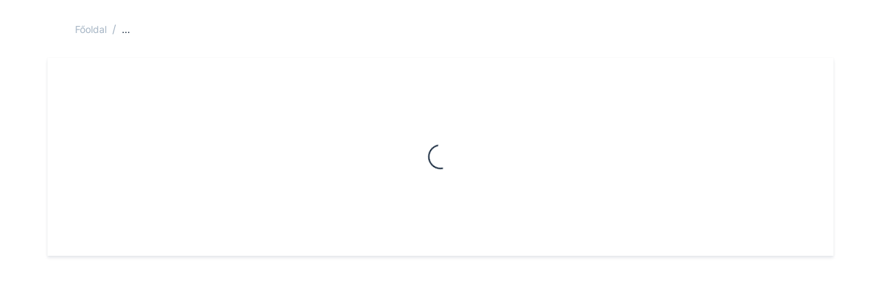

--- FILE ---
content_type: application/javascript; charset=UTF-8
request_url: https://zay.hu/_next/static/chunks/pages/404-b712e2aeb1e69cf7.js
body_size: 2407
content:
(self.webpackChunk_N_E=self.webpackChunk_N_E||[]).push([[2197],{2847:function(e,r,t){"use strict";var n,a=t(7294);function i(){return(i=Object.assign?Object.assign.bind():function(e){for(var r=1;r<arguments.length;r++){var t=arguments[r];for(var n in t)Object.prototype.hasOwnProperty.call(t,n)&&(e[n]=t[n])}return e}).apply(this,arguments)}let l=e=>a.createElement("svg",i({xmlns:"http://www.w3.org/2000/svg",width:32,height:32,viewBox:"0 0 32 32"},e),n||(n=a.createElement("g",{fill:"",fillRule:"evenodd"},a.createElement("g",{fill:"",fillRule:"nonzero"},a.createElement("g",null,a.createElement("g",null,a.createElement("path",{d:"M2.567 16.042v-1.284c0-.354.287-.641.641-.641H23.96l-5.711-5.698c-.121-.12-.19-.285-.19-.456 0-.171.069-.335.19-.455l.911-.899c.12-.121.285-.19.456-.19.17 0 .335.069.455.19l7.88 7.867c.18.18.282.425.282.68v.488c-.003.254-.104.498-.282.68l-7.88 7.867c-.12.121-.284.19-.455.19-.171 0-.335-.069-.456-.19l-.911-.911c-.12-.119-.189-.28-.189-.45 0-.169.068-.33.189-.449l5.71-5.698H3.21c-.355 0-.642-.287-.642-.641z",transform:"translate(-1369 -431) translate(1360 422) translate(9.24 9.24)"})))))));r.Z=l},6141:function(e,r,t){(window.__NEXT_P=window.__NEXT_P||[]).push(["/404",function(){return t(4932)}])},4045:function(e,r,t){"use strict";t.d(r,{q:function(){return c}});var n=t(5893),a=t(2498),i=t(7345),l=t(9489),s=t(6803);let c=e=>{let{title:r,parentTitle:t,parentHref:c,grandparentTitle:o,grandparentHref:u}=e,d=(0,a.ff)("darkBlue","white");return(0,n.jsxs)(i.a,{my:["20px","30px"],children:[(0,n.jsx)(l.g,{children:(0,n.jsx)(s.A,{href:"/",children:"Főoldal"})}),o&&u&&(0,n.jsx)(l.g,{children:(0,n.jsx)(s.A,{href:u,children:o})}),t&&c&&(0,n.jsx)(l.g,{children:(0,n.jsx)(s.A,{href:c,children:t})}),(0,n.jsx)(l.g,{isCurrentPage:!0,children:(0,n.jsx)(s.A,{_hover:{textDecor:"none"},textDecor:"none",color:d,children:r})})]})}},4932:function(e,r,t){"use strict";t.r(r),t.d(r,{__N_SSG:function(){return g},default:function(){return v}});var n=t(5893),a=t(3746),i=t(3632),l=t(3936),s=t(7630),c=e=>(0,n.jsx)(s.m.div,{className:"chakra-stack__divider",...e,__css:{...e.__css,borderWidth:0,alignSelf:"stretch",borderColor:"inherit",width:"auto",height:"auto"}});c.displayName="StackDivider";var o=t(4631),u=t(7415),d=t(9222),m=t(6877),x=t(2509),h=t(4045),f=t(5783),p=t(7943),_=t(2847);let j=e=>{let{statusCode:r,commonData:t}=e;return(0,n.jsx)(f.A,{title:"Hiba t\xf6rt\xe9nt",commonData:t,children:(0,n.jsxs)(a.W,{children:[(0,n.jsx)(h.q,{title:"Hiba"}),(0,n.jsx)(b,{statusCode:r})]})})},b=e=>{let{statusCode:r}=e,{color:t}=(0,p.useGlobalData)();return(0,n.jsx)(x.Z,{children:(0,n.jsx)(i.M,{minH:"30vh",children:(0,n.jsxs)(l.K,{direction:["column","column","row"],spacing:["1rem","3rem"],divider:(0,n.jsx)(c,{}),align:"center",children:[(0,n.jsx)(o.x,{fontSize:["50px","80px"],fontWeight:"semibold",children:r||404}),(0,n.jsxs)(u.xu,{children:[r?(0,n.jsxs)(o.x,{fontWeight:"medium",fontSize:["xl","2xl"],children:["Nem v\xe1rt hiba cs\xfaszott a g\xe9pezetbe, ",(0,n.jsx)("br",{})," rajta vagyunk a jav\xedt\xe1s\xe1n!"]}):(0,n.jsx)(o.x,{fontWeight:"medium",fontSize:["xl","2xl"],children:"A keresett oldal nem tal\xe1lhat\xf3."}),(0,n.jsx)(d.z,{as:"a",href:"/",mt:"30px",variant:"primary",colorScheme:t,rightIcon:(0,n.jsx)(m.J,{as:_.Z,boxSize:"24px",fill:`${t}.btnCol`}),children:"Vissza a főoldalra"})]})]})})})};var g=!0,v=j},9489:function(e,r,t){"use strict";t.d(r,{g:function(){return m}});var n=t(6803),a=t(7338),i=t(5059),l=t(7630),s=t(5893),c=(0,i.G)(function(e,r){let{spacing:t,...n}=e,i=(0,a.w)(),c={mx:t,...i.separator};return(0,s.jsx)(l.m.span,{ref:r,role:"presentation",...n,__css:c})});c.displayName="BreadcrumbSeparator";var o=t(2495),u=t(5432),d=t(7294),m=(0,i.G)(function(e,r){let{isCurrentPage:t,separator:i,isLastChild:m,spacing:x,children:h,className:f,...p}=e,_=(0,o.W)(h),j=_.map(e=>e.type===n.A?(0,d.cloneElement)(e,{isCurrentPage:t}):e.type===c?(0,d.cloneElement)(e,{spacing:x,children:e.props.children||i}):e),b=(0,a.w)(),g={display:"inline-flex",alignItems:"center",...b.item},v=(0,u.cx)("chakra-breadcrumb__list-item",f);return(0,s.jsxs)(l.m.li,{ref:r,className:v,...p,__css:g,children:[j,!m&&(0,s.jsx)(c,{spacing:x,children:i})]})});m.displayName="BreadcrumbItem"},6803:function(e,r,t){"use strict";t.d(r,{A:function(){return c}});var n=t(7338),a=t(5059),i=t(7630),l=t(5432),s=t(5893),c=(0,a.G)(function(e,r){let{isCurrentPage:t,as:a,className:c,href:o,...u}=e,d=(0,n.w)(),m={ref:r,as:a,className:(0,l.cx)("chakra-breadcrumb__link",c),...u};return t?(0,s.jsx)(i.m.span,{"aria-current":"page",__css:d.link,...m}):(0,s.jsx)(i.m.a,{__css:d.link,href:o,...m})});c.displayName="BreadcrumbLink"},7338:function(e,r,t){"use strict";t.d(r,{W:function(){return n},w:function(){return a}});var[n,a]=(0,t(5227).k)({name:"BreadcrumbStylesContext",errorMessage:"useBreadcrumbStyles returned is 'undefined'. Seems you forgot to wrap the components in \"<Breadcrumb />\" "})},7345:function(e,r,t){"use strict";t.d(r,{a:function(){return m}});var n=t(7338),a=t(5432),i=t(2495),l=t(5059),s=t(1639),c=t(3179),o=t(7630),u=t(7294),d=t(5893),m=(0,l.G)(function(e,r){let t=(0,s.jC)("Breadcrumb",e),l=(0,c.Lr)(e),{children:m,spacing:x="0.5rem",separator:h="/",className:f,listProps:p,..._}=l,j=(0,i.W)(m),b=j.length,g=j.map((e,r)=>(0,u.cloneElement)(e,{separator:h,spacing:x,isLastChild:b===r+1})),v=(0,a.cx)("chakra-breadcrumb",f);return(0,d.jsx)(o.m.nav,{ref:r,"aria-label":"breadcrumb",className:v,__css:t.container,..._,children:(0,d.jsx)(n.W,{value:t,children:(0,d.jsx)(o.m.ol,{className:"chakra-breadcrumb__list",...p,__css:{display:"flex",alignItems:"center",...t.list},children:g})})})});m.displayName="Breadcrumb"}},function(e){e.O(0,[1832,1941,4520,9774,2888,179],function(){return e(e.s=6141)}),_N_E=e.O()}]);